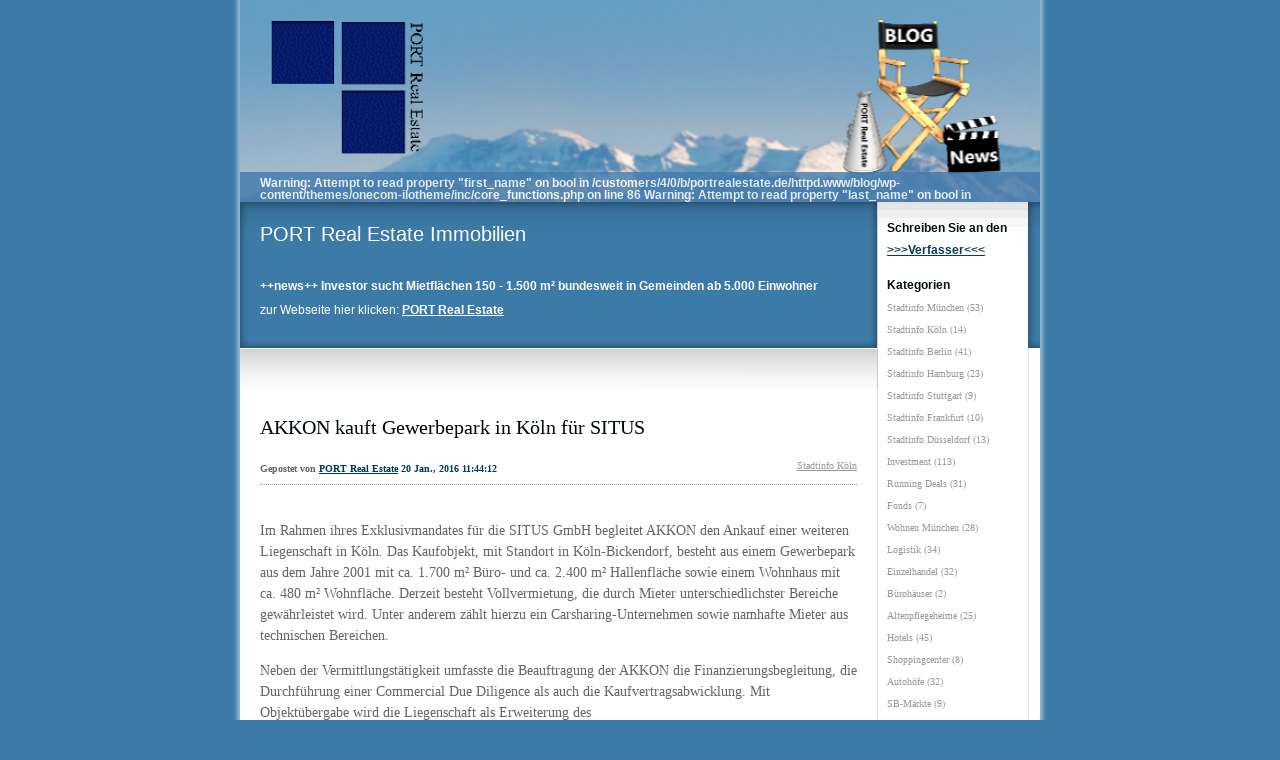

--- FILE ---
content_type: text/html; charset=UTF-8
request_url: https://blog.portrealestate.de/2016/01/20/akkon-kauft-gewerbepark-in-koln-fur-situs-313/
body_size: 9246
content:


<!DOCTYPE html>
<html xmlns="http://www.w3.org/1999/xhtml" lang="de">
<head>
    <meta http-equiv="Content-Type" content="text/html"  />
    <!-- Mobile Specific Metas ================================================== -->
    <!--<meta name="viewport" content="width=device-width, initial-scale=1, maximum-scale=1"/>-->
    <meta name="viewport" content="width=device-width, initial-scale=1">

    <link rel="profile" href="http://gmpg.org/xfn/11"/>
    <link rel="pingback" href="https://blog.portrealestate.de/xmlrpc.php"/>
    <title>AKKON kauft Gewerbepark in Köln für SITUS &#8211; PORT Real Estate Immobilien</title>
<meta name='robots' content='max-image-preview:large' />
<link rel='dns-prefetch' href='//ilo-static.cdn-one.com' />
<link rel="alternate" type="application/rss+xml" title="PORT Real Estate Immobilien &raquo; Feed" href="https://blog.portrealestate.de/feed/" />
<link rel="alternate" type="application/rss+xml" title="PORT Real Estate Immobilien &raquo; Kommentar-Feed" href="https://blog.portrealestate.de/comments/feed/" />
<link rel="alternate" type="application/rss+xml" title="PORT Real Estate Immobilien &raquo; AKKON kauft Gewerbepark in Köln für SITUS-Kommentar-Feed" href="https://blog.portrealestate.de/2016/01/20/akkon-kauft-gewerbepark-in-koln-fur-situs-313/feed/" />
<script type="text/javascript">
/* <![CDATA[ */
window._wpemojiSettings = {"baseUrl":"https:\/\/s.w.org\/images\/core\/emoji\/15.0.3\/72x72\/","ext":".png","svgUrl":"https:\/\/s.w.org\/images\/core\/emoji\/15.0.3\/svg\/","svgExt":".svg","source":{"concatemoji":"https:\/\/blog.portrealestate.de\/wp-includes\/js\/wp-emoji-release.min.js?ver=6.5.7"}};
/*! This file is auto-generated */
!function(i,n){var o,s,e;function c(e){try{var t={supportTests:e,timestamp:(new Date).valueOf()};sessionStorage.setItem(o,JSON.stringify(t))}catch(e){}}function p(e,t,n){e.clearRect(0,0,e.canvas.width,e.canvas.height),e.fillText(t,0,0);var t=new Uint32Array(e.getImageData(0,0,e.canvas.width,e.canvas.height).data),r=(e.clearRect(0,0,e.canvas.width,e.canvas.height),e.fillText(n,0,0),new Uint32Array(e.getImageData(0,0,e.canvas.width,e.canvas.height).data));return t.every(function(e,t){return e===r[t]})}function u(e,t,n){switch(t){case"flag":return n(e,"\ud83c\udff3\ufe0f\u200d\u26a7\ufe0f","\ud83c\udff3\ufe0f\u200b\u26a7\ufe0f")?!1:!n(e,"\ud83c\uddfa\ud83c\uddf3","\ud83c\uddfa\u200b\ud83c\uddf3")&&!n(e,"\ud83c\udff4\udb40\udc67\udb40\udc62\udb40\udc65\udb40\udc6e\udb40\udc67\udb40\udc7f","\ud83c\udff4\u200b\udb40\udc67\u200b\udb40\udc62\u200b\udb40\udc65\u200b\udb40\udc6e\u200b\udb40\udc67\u200b\udb40\udc7f");case"emoji":return!n(e,"\ud83d\udc26\u200d\u2b1b","\ud83d\udc26\u200b\u2b1b")}return!1}function f(e,t,n){var r="undefined"!=typeof WorkerGlobalScope&&self instanceof WorkerGlobalScope?new OffscreenCanvas(300,150):i.createElement("canvas"),a=r.getContext("2d",{willReadFrequently:!0}),o=(a.textBaseline="top",a.font="600 32px Arial",{});return e.forEach(function(e){o[e]=t(a,e,n)}),o}function t(e){var t=i.createElement("script");t.src=e,t.defer=!0,i.head.appendChild(t)}"undefined"!=typeof Promise&&(o="wpEmojiSettingsSupports",s=["flag","emoji"],n.supports={everything:!0,everythingExceptFlag:!0},e=new Promise(function(e){i.addEventListener("DOMContentLoaded",e,{once:!0})}),new Promise(function(t){var n=function(){try{var e=JSON.parse(sessionStorage.getItem(o));if("object"==typeof e&&"number"==typeof e.timestamp&&(new Date).valueOf()<e.timestamp+604800&&"object"==typeof e.supportTests)return e.supportTests}catch(e){}return null}();if(!n){if("undefined"!=typeof Worker&&"undefined"!=typeof OffscreenCanvas&&"undefined"!=typeof URL&&URL.createObjectURL&&"undefined"!=typeof Blob)try{var e="postMessage("+f.toString()+"("+[JSON.stringify(s),u.toString(),p.toString()].join(",")+"));",r=new Blob([e],{type:"text/javascript"}),a=new Worker(URL.createObjectURL(r),{name:"wpTestEmojiSupports"});return void(a.onmessage=function(e){c(n=e.data),a.terminate(),t(n)})}catch(e){}c(n=f(s,u,p))}t(n)}).then(function(e){for(var t in e)n.supports[t]=e[t],n.supports.everything=n.supports.everything&&n.supports[t],"flag"!==t&&(n.supports.everythingExceptFlag=n.supports.everythingExceptFlag&&n.supports[t]);n.supports.everythingExceptFlag=n.supports.everythingExceptFlag&&!n.supports.flag,n.DOMReady=!1,n.readyCallback=function(){n.DOMReady=!0}}).then(function(){return e}).then(function(){var e;n.supports.everything||(n.readyCallback(),(e=n.source||{}).concatemoji?t(e.concatemoji):e.wpemoji&&e.twemoji&&(t(e.twemoji),t(e.wpemoji)))}))}((window,document),window._wpemojiSettings);
/* ]]> */
</script>
<style id='wp-emoji-styles-inline-css' type='text/css'>

	img.wp-smiley, img.emoji {
		display: inline !important;
		border: none !important;
		box-shadow: none !important;
		height: 1em !important;
		width: 1em !important;
		margin: 0 0.07em !important;
		vertical-align: -0.1em !important;
		background: none !important;
		padding: 0 !important;
	}
</style>
<link rel='stylesheet' id='wp-block-library-css' href='https://blog.portrealestate.de/wp-includes/css/dist/block-library/style.min.css?ver=6.5.7' type='text/css' media='all' />
<style id='classic-theme-styles-inline-css' type='text/css'>
/*! This file is auto-generated */
.wp-block-button__link{color:#fff;background-color:#32373c;border-radius:9999px;box-shadow:none;text-decoration:none;padding:calc(.667em + 2px) calc(1.333em + 2px);font-size:1.125em}.wp-block-file__button{background:#32373c;color:#fff;text-decoration:none}
</style>
<style id='global-styles-inline-css' type='text/css'>
body{--wp--preset--color--black: #000000;--wp--preset--color--cyan-bluish-gray: #abb8c3;--wp--preset--color--white: #ffffff;--wp--preset--color--pale-pink: #f78da7;--wp--preset--color--vivid-red: #cf2e2e;--wp--preset--color--luminous-vivid-orange: #ff6900;--wp--preset--color--luminous-vivid-amber: #fcb900;--wp--preset--color--light-green-cyan: #7bdcb5;--wp--preset--color--vivid-green-cyan: #00d084;--wp--preset--color--pale-cyan-blue: #8ed1fc;--wp--preset--color--vivid-cyan-blue: #0693e3;--wp--preset--color--vivid-purple: #9b51e0;--wp--preset--gradient--vivid-cyan-blue-to-vivid-purple: linear-gradient(135deg,rgba(6,147,227,1) 0%,rgb(155,81,224) 100%);--wp--preset--gradient--light-green-cyan-to-vivid-green-cyan: linear-gradient(135deg,rgb(122,220,180) 0%,rgb(0,208,130) 100%);--wp--preset--gradient--luminous-vivid-amber-to-luminous-vivid-orange: linear-gradient(135deg,rgba(252,185,0,1) 0%,rgba(255,105,0,1) 100%);--wp--preset--gradient--luminous-vivid-orange-to-vivid-red: linear-gradient(135deg,rgba(255,105,0,1) 0%,rgb(207,46,46) 100%);--wp--preset--gradient--very-light-gray-to-cyan-bluish-gray: linear-gradient(135deg,rgb(238,238,238) 0%,rgb(169,184,195) 100%);--wp--preset--gradient--cool-to-warm-spectrum: linear-gradient(135deg,rgb(74,234,220) 0%,rgb(151,120,209) 20%,rgb(207,42,186) 40%,rgb(238,44,130) 60%,rgb(251,105,98) 80%,rgb(254,248,76) 100%);--wp--preset--gradient--blush-light-purple: linear-gradient(135deg,rgb(255,206,236) 0%,rgb(152,150,240) 100%);--wp--preset--gradient--blush-bordeaux: linear-gradient(135deg,rgb(254,205,165) 0%,rgb(254,45,45) 50%,rgb(107,0,62) 100%);--wp--preset--gradient--luminous-dusk: linear-gradient(135deg,rgb(255,203,112) 0%,rgb(199,81,192) 50%,rgb(65,88,208) 100%);--wp--preset--gradient--pale-ocean: linear-gradient(135deg,rgb(255,245,203) 0%,rgb(182,227,212) 50%,rgb(51,167,181) 100%);--wp--preset--gradient--electric-grass: linear-gradient(135deg,rgb(202,248,128) 0%,rgb(113,206,126) 100%);--wp--preset--gradient--midnight: linear-gradient(135deg,rgb(2,3,129) 0%,rgb(40,116,252) 100%);--wp--preset--font-size--small: 13px;--wp--preset--font-size--medium: 20px;--wp--preset--font-size--large: 36px;--wp--preset--font-size--x-large: 42px;--wp--preset--spacing--20: 0.44rem;--wp--preset--spacing--30: 0.67rem;--wp--preset--spacing--40: 1rem;--wp--preset--spacing--50: 1.5rem;--wp--preset--spacing--60: 2.25rem;--wp--preset--spacing--70: 3.38rem;--wp--preset--spacing--80: 5.06rem;--wp--preset--shadow--natural: 6px 6px 9px rgba(0, 0, 0, 0.2);--wp--preset--shadow--deep: 12px 12px 50px rgba(0, 0, 0, 0.4);--wp--preset--shadow--sharp: 6px 6px 0px rgba(0, 0, 0, 0.2);--wp--preset--shadow--outlined: 6px 6px 0px -3px rgba(255, 255, 255, 1), 6px 6px rgba(0, 0, 0, 1);--wp--preset--shadow--crisp: 6px 6px 0px rgba(0, 0, 0, 1);}:where(.is-layout-flex){gap: 0.5em;}:where(.is-layout-grid){gap: 0.5em;}body .is-layout-flex{display: flex;}body .is-layout-flex{flex-wrap: wrap;align-items: center;}body .is-layout-flex > *{margin: 0;}body .is-layout-grid{display: grid;}body .is-layout-grid > *{margin: 0;}:where(.wp-block-columns.is-layout-flex){gap: 2em;}:where(.wp-block-columns.is-layout-grid){gap: 2em;}:where(.wp-block-post-template.is-layout-flex){gap: 1.25em;}:where(.wp-block-post-template.is-layout-grid){gap: 1.25em;}.has-black-color{color: var(--wp--preset--color--black) !important;}.has-cyan-bluish-gray-color{color: var(--wp--preset--color--cyan-bluish-gray) !important;}.has-white-color{color: var(--wp--preset--color--white) !important;}.has-pale-pink-color{color: var(--wp--preset--color--pale-pink) !important;}.has-vivid-red-color{color: var(--wp--preset--color--vivid-red) !important;}.has-luminous-vivid-orange-color{color: var(--wp--preset--color--luminous-vivid-orange) !important;}.has-luminous-vivid-amber-color{color: var(--wp--preset--color--luminous-vivid-amber) !important;}.has-light-green-cyan-color{color: var(--wp--preset--color--light-green-cyan) !important;}.has-vivid-green-cyan-color{color: var(--wp--preset--color--vivid-green-cyan) !important;}.has-pale-cyan-blue-color{color: var(--wp--preset--color--pale-cyan-blue) !important;}.has-vivid-cyan-blue-color{color: var(--wp--preset--color--vivid-cyan-blue) !important;}.has-vivid-purple-color{color: var(--wp--preset--color--vivid-purple) !important;}.has-black-background-color{background-color: var(--wp--preset--color--black) !important;}.has-cyan-bluish-gray-background-color{background-color: var(--wp--preset--color--cyan-bluish-gray) !important;}.has-white-background-color{background-color: var(--wp--preset--color--white) !important;}.has-pale-pink-background-color{background-color: var(--wp--preset--color--pale-pink) !important;}.has-vivid-red-background-color{background-color: var(--wp--preset--color--vivid-red) !important;}.has-luminous-vivid-orange-background-color{background-color: var(--wp--preset--color--luminous-vivid-orange) !important;}.has-luminous-vivid-amber-background-color{background-color: var(--wp--preset--color--luminous-vivid-amber) !important;}.has-light-green-cyan-background-color{background-color: var(--wp--preset--color--light-green-cyan) !important;}.has-vivid-green-cyan-background-color{background-color: var(--wp--preset--color--vivid-green-cyan) !important;}.has-pale-cyan-blue-background-color{background-color: var(--wp--preset--color--pale-cyan-blue) !important;}.has-vivid-cyan-blue-background-color{background-color: var(--wp--preset--color--vivid-cyan-blue) !important;}.has-vivid-purple-background-color{background-color: var(--wp--preset--color--vivid-purple) !important;}.has-black-border-color{border-color: var(--wp--preset--color--black) !important;}.has-cyan-bluish-gray-border-color{border-color: var(--wp--preset--color--cyan-bluish-gray) !important;}.has-white-border-color{border-color: var(--wp--preset--color--white) !important;}.has-pale-pink-border-color{border-color: var(--wp--preset--color--pale-pink) !important;}.has-vivid-red-border-color{border-color: var(--wp--preset--color--vivid-red) !important;}.has-luminous-vivid-orange-border-color{border-color: var(--wp--preset--color--luminous-vivid-orange) !important;}.has-luminous-vivid-amber-border-color{border-color: var(--wp--preset--color--luminous-vivid-amber) !important;}.has-light-green-cyan-border-color{border-color: var(--wp--preset--color--light-green-cyan) !important;}.has-vivid-green-cyan-border-color{border-color: var(--wp--preset--color--vivid-green-cyan) !important;}.has-pale-cyan-blue-border-color{border-color: var(--wp--preset--color--pale-cyan-blue) !important;}.has-vivid-cyan-blue-border-color{border-color: var(--wp--preset--color--vivid-cyan-blue) !important;}.has-vivid-purple-border-color{border-color: var(--wp--preset--color--vivid-purple) !important;}.has-vivid-cyan-blue-to-vivid-purple-gradient-background{background: var(--wp--preset--gradient--vivid-cyan-blue-to-vivid-purple) !important;}.has-light-green-cyan-to-vivid-green-cyan-gradient-background{background: var(--wp--preset--gradient--light-green-cyan-to-vivid-green-cyan) !important;}.has-luminous-vivid-amber-to-luminous-vivid-orange-gradient-background{background: var(--wp--preset--gradient--luminous-vivid-amber-to-luminous-vivid-orange) !important;}.has-luminous-vivid-orange-to-vivid-red-gradient-background{background: var(--wp--preset--gradient--luminous-vivid-orange-to-vivid-red) !important;}.has-very-light-gray-to-cyan-bluish-gray-gradient-background{background: var(--wp--preset--gradient--very-light-gray-to-cyan-bluish-gray) !important;}.has-cool-to-warm-spectrum-gradient-background{background: var(--wp--preset--gradient--cool-to-warm-spectrum) !important;}.has-blush-light-purple-gradient-background{background: var(--wp--preset--gradient--blush-light-purple) !important;}.has-blush-bordeaux-gradient-background{background: var(--wp--preset--gradient--blush-bordeaux) !important;}.has-luminous-dusk-gradient-background{background: var(--wp--preset--gradient--luminous-dusk) !important;}.has-pale-ocean-gradient-background{background: var(--wp--preset--gradient--pale-ocean) !important;}.has-electric-grass-gradient-background{background: var(--wp--preset--gradient--electric-grass) !important;}.has-midnight-gradient-background{background: var(--wp--preset--gradient--midnight) !important;}.has-small-font-size{font-size: var(--wp--preset--font-size--small) !important;}.has-medium-font-size{font-size: var(--wp--preset--font-size--medium) !important;}.has-large-font-size{font-size: var(--wp--preset--font-size--large) !important;}.has-x-large-font-size{font-size: var(--wp--preset--font-size--x-large) !important;}
.wp-block-navigation a:where(:not(.wp-element-button)){color: inherit;}
:where(.wp-block-post-template.is-layout-flex){gap: 1.25em;}:where(.wp-block-post-template.is-layout-grid){gap: 1.25em;}
:where(.wp-block-columns.is-layout-flex){gap: 2em;}:where(.wp-block-columns.is-layout-grid){gap: 2em;}
.wp-block-pullquote{font-size: 1.5em;line-height: 1.6;}
</style>
<link rel='stylesheet' id='bluebear_default_css-css' href='https://usercontent.one/wp/blog.portrealestate.de/wp-content/themes/onecom-ilotheme/assets/css/default.css?ver=6.5.7' type='text/css' media='all' />
<link rel='stylesheet' id='shinyboxcss-css' href='https://usercontent.one/wp/blog.portrealestate.de/wp-content/themes/onecom-ilotheme/assets/css/shinybox.min.css?ver=6.5.7' type='text/css' media='all' />
<link rel='stylesheet' id='bluebear_css-css' href='//ilo-static.cdn-one.com/iloapp/blog/css/bluebear.css?ver=6.5.7' type='text/css' media='all' />
<style id='bluebear_css-inline-css' type='text/css'>
/* generator: iloblog 1.0 */#headerDiv h1 a, #headerDiv h1 a:hover, #headerDiv h1 a:visited {color: #ffffff;font-family: Arial;font-size: 20px;}#menuDiv h4 {color: #020C11;line-height: 100%;font-family: Helvetica;font-size: 12px;}#menuDiv li a, #menuDiv li a:visited, a.categoryAnchor, a.categoryAnchor:visited,               #newPostAnchor, #loginDiv label {color: #999999;line-height: 100%;font-family: Verdana;font-size: 10px;}div.post h2 a, div.post h2 a:hover, div.post h2 a:visited {color: #01090E;font-family: Verdana;font-size: 20px;}.time {color: #666666;font-family: Verdana;font-size: 10px;}div.post {color: #666666;line-height: 150%;font-family: Verdana;font-size: 14px;}div.post img {border-color: #000000;}div.comment {color: #666666;line-height: 100%;font-family: Verdana;font-size: 12px;}a:visited {color: #043B5B;}a, #aboutMeDiv a {color: #043B5B;}a:hover {color: #043B5B;}#loginDiv input.textfield, #loginDiv input.button, #newPostAnchor img {font-size: 12px;background-color: #ffffff;}
</style>
<link rel='stylesheet' id='bluebear_responsive-css' href='https://usercontent.one/wp/blog.portrealestate.de/wp-content/themes/onecom-ilotheme/assets/css/responsive.css?ver=6.5.7' type='text/css' media='all' />
<script type="text/javascript" src="https://blog.portrealestate.de/wp-includes/js/jquery/jquery.min.js?ver=3.7.1" id="jquery-core-js"></script>
<script type="text/javascript" src="https://blog.portrealestate.de/wp-includes/js/jquery/jquery-migrate.min.js?ver=3.4.1" id="jquery-migrate-js"></script>
<link rel="https://api.w.org/" href="https://blog.portrealestate.de/wp-json/" /><link rel="alternate" type="application/json" href="https://blog.portrealestate.de/wp-json/wp/v2/posts/313" /><link rel="EditURI" type="application/rsd+xml" title="RSD" href="https://blog.portrealestate.de/xmlrpc.php?rsd" />
<meta name="generator" content="WordPress 6.5.7" />
<link rel="canonical" href="https://blog.portrealestate.de/2016/01/20/akkon-kauft-gewerbepark-in-koln-fur-situs-313/" />
<link rel='shortlink' href='https://blog.portrealestate.de/?p=313' />
<link rel="alternate" type="application/json+oembed" href="https://blog.portrealestate.de/wp-json/oembed/1.0/embed?url=https%3A%2F%2Fblog.portrealestate.de%2F2016%2F01%2F20%2Fakkon-kauft-gewerbepark-in-koln-fur-situs-313%2F" />
<link rel="alternate" type="text/xml+oembed" href="https://blog.portrealestate.de/wp-json/oembed/1.0/embed?url=https%3A%2F%2Fblog.portrealestate.de%2F2016%2F01%2F20%2Fakkon-kauft-gewerbepark-in-koln-fur-situs-313%2F&#038;format=xml" />
<style>[class*=" icon-oc-"],[class^=icon-oc-]{speak:none;font-style:normal;font-weight:400;font-variant:normal;text-transform:none;line-height:1;-webkit-font-smoothing:antialiased;-moz-osx-font-smoothing:grayscale}.icon-oc-one-com-white-32px-fill:before{content:"901"}.icon-oc-one-com:before{content:"900"}#one-com-icon,.toplevel_page_onecom-wp .wp-menu-image{speak:none;display:flex;align-items:center;justify-content:center;text-transform:none;line-height:1;-webkit-font-smoothing:antialiased;-moz-osx-font-smoothing:grayscale}.onecom-wp-admin-bar-item>a,.toplevel_page_onecom-wp>.wp-menu-name{font-size:16px;font-weight:400;line-height:1}.toplevel_page_onecom-wp>.wp-menu-name img{width:69px;height:9px;}.wp-submenu-wrap.wp-submenu>.wp-submenu-head>img{width:88px;height:auto}.onecom-wp-admin-bar-item>a img{height:7px!important}.onecom-wp-admin-bar-item>a img,.toplevel_page_onecom-wp>.wp-menu-name img{opacity:.8}.onecom-wp-admin-bar-item.hover>a img,.toplevel_page_onecom-wp.wp-has-current-submenu>.wp-menu-name img,li.opensub>a.toplevel_page_onecom-wp>.wp-menu-name img{opacity:1}#one-com-icon:before,.onecom-wp-admin-bar-item>a:before,.toplevel_page_onecom-wp>.wp-menu-image:before{content:'';position:static!important;background-color:rgba(240,245,250,.4);border-radius:102px;width:18px;height:18px;padding:0!important}.onecom-wp-admin-bar-item>a:before{width:14px;height:14px}.onecom-wp-admin-bar-item.hover>a:before,.toplevel_page_onecom-wp.opensub>a>.wp-menu-image:before,.toplevel_page_onecom-wp.wp-has-current-submenu>.wp-menu-image:before{background-color:#76b82a}.onecom-wp-admin-bar-item>a{display:inline-flex!important;align-items:center;justify-content:center}#one-com-logo-wrapper{font-size:4em}#one-com-icon{vertical-align:middle}.imagify-welcome{display:none !important;}</style>    </head>
<body class="post-template-default single single-post postid-313 single-format-standard bluebear no-banner">


<!-- START master wrapper -->
<div id="containerDiv">
	<!-- START banner container -->
    <div id="bannerDiv">
    <img src="https://usercontent.one/wp/blog.portrealestate.de/wp-content/uploads/imported-media/images/1523436612.png" alt="Blog Image" /></div>    <!-- END banner container -->


	<!-- START header div -->
    <div id="headerDiv">
    <div>
        <h1><a href="https://blog.portrealestate.de/">PORT Real Estate Immobilien</a></h1>
        <h2 id='ilo_about_blog_title'>++news++  Investor sucht Mietflächen 150 - 1.500 m² bundesweit  in Gemeinden ab 5.000 Einwohner</h2><p id='ilo_blog_description'>zur Webseite hier klicken: <a href="http://www.portrealestate.de" target="_blank"><b>PORT Real Estate</b></a>
</p>    </div>
</div>	<!-- END header div -->


	<!--- START main div --->
    <div id="mainDiv">

    
            <div class="post post-313 type-post status-publish format-standard hentry category-category13">
                <h2><a href="https://blog.portrealestate.de/2016/01/20/akkon-kauft-gewerbepark-in-koln-fur-situs-313/">AKKON kauft Gewerbepark in Köln für SITUS</a></h2>

                <a class="categoryAnchor" href="https://blog.portrealestate.de/category/category13/" title="Stadtinfo Köln" rel="nofollow">Stadtinfo Köln</a>
                <span class="time"><span class="byline"> Gepostet von <span class="author vcard"><a class="url fn n" href="https://blog.portrealestate.de/author/udornblutportrealestate-de/">PORT Real Estate</a></span></span><span class="posted-on"><span class="screen-reader-text">Posted on</span> <a href="https://blog.portrealestate.de/2016/01/20/" rel="bookmark" class="plain-link" datetime="2016-01-20T11:44:12+01:00">20 Jan., 2016 11:44:12</a></span></span>

                <br>
                                <div class="post-content">
                    
<p>Im Rahmen ihres Exklusivmandates für die SITUS GmbH begleitet AKKON den Ankauf einer weiteren Liegenschaft in Köln. Das Kaufobjekt, mit Standort in Köln-Bickendorf, besteht aus einem Gewerbepark aus dem Jahre 2001 mit ca. 1.700 m² Büro- und ca. 2.400 m² Hallenfläche sowie einem Wohnhaus mit ca. 480 m² Wohnfläche. Derzeit besteht Vollvermietung, die durch Mieter unterschiedlichster Bereiche gewährleistet wird. Unter anderem zählt hierzu ein Carsharing-Unternehmen sowie namhafte Mieter aus technischen Bereichen.</p>
<p> Neben der Vermittlungstätigkeit umfasste die Beauftragung der AKKON die Finanzierungsbegleitung, die Durchführung einer Commercial Due Diligence als auch die Kaufvertragsabwicklung. Mit Objektübergabe wird die Liegenschaft als Erweiterung des <b></b><i></i><u></u></p>
                </div>
                <br><br>

                <!-- Post Footer CTA links -->
                <ul class="cta-links">
                    <li class="commentLi"><a class="commentAnchor" href="https://blog.portrealestate.de/2016/01/20/akkon-kauft-gewerbepark-in-koln-fur-situs-313/#respond">
                            Kommentare(0)</a>
                        <span class="time niceURL">https://blog.portrealestate.de/?p=313</span>
                    </li>

                    
                                            <li><a class="oc_post_share" href="javascript:void(0)" onclick="return false;">Share</a>
<table id="jsShareMenu" class="jsShareMenu" style="display: none;">
    <tbody>
        <tr>
            <th colspan="2">Choose site to share content on</th>
        </tr>
        <tr>
            <td><a target="_blank" href="https://www.facebook.com/sharer/sharer.php?u=https%3A%2F%2Fblog.portrealestate.de%2F2016%2F01%2F20%2Fakkon-kauft-gewerbepark-in-koln-fur-situs-313%2F" class="facebook">Facebook</a></td>
            <td><a target="_blank" href="https://www.linkedin.com/shareArticle?mini=true&url=https%3A%2F%2Fblog.portrealestate.de%2F2016%2F01%2F20%2Fakkon-kauft-gewerbepark-in-koln-fur-situs-313%2F&title=AKKON+kauft+Gewerbepark+in+K%C3%B6ln+f%C3%BCr+SITUS" class="linkedin">LinkedIn</a></td>
        </tr>
        <tr>
            <td><a target="_blank" href="http://pinterest.com/pin/create/link/?url=https%3A%2F%2Fblog.portrealestate.de%2F2016%2F01%2F20%2Fakkon-kauft-gewerbepark-in-koln-fur-situs-313%2F&amp;description=AKKON+kauft+Gewerbepark+in+K%C3%B6ln+f%C3%BCr+SITUS" class="pinterest">Pinterest</a></td>
            <td><a target="_blank" href="https://twitter.com/intent/tweet?text=AKKON+kauft+Gewerbepark+in+K%C3%B6ln+f%C3%BCr+SITUS&amp;url=https%3A%2F%2Fblog.portrealestate.de%2F2016%2F01%2F20%2Fakkon-kauft-gewerbepark-in-koln-fur-situs-313%2F" class="twitter">Twitter</a></td>
        </tr>
    </tbody>
</table></li>
                    
                </ul>
                
<div id="comments" class="comments-area commentBlock">

		<div id="respond" class="comment-respond">
		<h3 id="reply-title" class="comment-reply-title">Schreibe einen Kommentar <small><a rel="nofollow" id="cancel-comment-reply-link" href="/2016/01/20/akkon-kauft-gewerbepark-in-koln-fur-situs-313/#respond" style="display:none;">Antwort abbrechen</a></small></h3><form action="https://blog.portrealestate.de/wp-comments-post.php" method="post" id="commentform" class="comment-form" novalidate><p class="comment-notes"><span id="email-notes">Deine E-Mail-Adresse wird nicht veröffentlicht.</span> <span class="required-field-message">Erforderliche Felder sind mit <span class="required">*</span> markiert</span></p><p class="comment-form-comment"><label for="comment">Kommentar <span class="required">*</span></label> <textarea id="comment" name="comment" cols="45" rows="8" maxlength="65525" required></textarea></p><p class="comment-form-author"><label for="author">Name <span class="required">*</span></label> <input id="author" name="author" type="text" value="" size="30" maxlength="245" autocomplete="name" required /></p>
<p class="comment-form-email"><label for="email">E-Mail-Adresse <span class="required">*</span></label> <input id="email" name="email" type="email" value="" size="30" maxlength="100" aria-describedby="email-notes" autocomplete="email" required /></p>
<p class="comment-form-url"><label for="url">Website</label> <input id="url" name="url" type="url" value="" size="30" maxlength="200" autocomplete="url" /></p>
<p class="comment-form-cookies-consent"><input id="wp-comment-cookies-consent" name="wp-comment-cookies-consent" type="checkbox" value="yes" /> <label for="wp-comment-cookies-consent">Meinen Namen, meine E-Mail-Adresse und meine Website in diesem Browser für die nächste Kommentierung speichern.</label></p>
<p class="form-submit"><input name="submit" type="submit" id="submit" class="submit" value="Kommentar abschicken" /> <input type='hidden' name='comment_post_ID' value='313' id='comment_post_ID' />
<input type='hidden' name='comment_parent' id='comment_parent' value='0' />
</p><p style="display: none;"><input type="hidden" id="akismet_comment_nonce" name="akismet_comment_nonce" value="13de906b7a" /></p><p style="display: none;"><input type="hidden" id="ak_js" name="ak_js" value="195"/></p></form>	</div><!-- #respond -->
	
</div><!-- #comments -->

            </div><!-- End of post -->

        
    
</div>	<!--- END main div --->


	<!--- START menu div --->
    <!--- START menu div --->
<div id="menuDiv">


    <!-- Right Sidebar Top -->
    <span id="ilo_about_me_status"></span>
    
    
        <div id="aboutMeDiv" class="menuBox" >
                            <h4 id="ilo_about_me_title">Schreiben Sie an den</h4>
                        <hr>
                        <p id="ilo_about_me_description"><b><a href="mailto:udornblut@portrealestate.de" target="_blank">&gt;&gt;&gt;Verfasser&lt;&lt;&lt;</a></b>
</p>
	                </div>


    <div id="categoriesDiv" class="menuBox">
        <h4>Kategorien</h4>

        <hr>
        <ul>
	        <li><a href=https://blog.portrealestate.de/category/category12/>Stadtinfo München (53)</a></li><li><a href=https://blog.portrealestate.de/category/category13/>Stadtinfo Köln (14)</a></li><li><a href=https://blog.portrealestate.de/category/category14/>Stadtinfo Berlin (41)</a></li><li><a href=https://blog.portrealestate.de/category/category15/>Stadtinfo Hamburg (23)</a></li><li><a href=https://blog.portrealestate.de/category/category16/>Stadtinfo Stuttgart (9)</a></li><li><a href=https://blog.portrealestate.de/category/category17/>Stadtinfo Frankfurt (10)</a></li><li><a href=https://blog.portrealestate.de/category/category18/>Stadtinfo Düsseldorf (13)</a></li><li><a href=https://blog.portrealestate.de/category/category23/>Investment (113)</a></li><li><a href=https://blog.portrealestate.de/category/category24/>Running Deals (31)</a></li><li><a href=https://blog.portrealestate.de/category/category5/>Fonds (7)</a></li><li><a href=https://blog.portrealestate.de/category/category3/>Wohnen München (28)</a></li><li><a href=https://blog.portrealestate.de/category/category1/>Logistik (34)</a></li><li><a href=https://blog.portrealestate.de/category/category0/>Einzelhandel (32)</a></li><li><a href=https://blog.portrealestate.de/category/category2/>Bürohäuser (2)</a></li><li><a href=https://blog.portrealestate.de/category/category4/>Altenpflegeheime (25)</a></li><li><a href=https://blog.portrealestate.de/category/category10/>Hotels (45)</a></li><li><a href=https://blog.portrealestate.de/category/category19/>Shoppingcenter (8)</a></li><li><a href=https://blog.portrealestate.de/category/category11/>Autohöfe (32)</a></li><li><a href=https://blog.portrealestate.de/category/category21/>SB-Märkte (9)</a></li><li><a href=https://blog.portrealestate.de/category/category31/>Selfstorage (Zeitlager) (2)</a></li><li><a href=https://blog.portrealestate.de/category/category26/>Studentisches Wohnen (3)</a></li><li><a href=https://blog.portrealestate.de/category/category29/>Wohnen (5)</a></li><li><a href=https://blog.portrealestate.de/category/category20/>Fachmarktcenter (16)</a></li><li><a href=https://blog.portrealestate.de/category/category27/>Sport-Wettbüros (2)</a></li><li><a href=https://blog.portrealestate.de/category/category25/>Grundstücke (6)</a></li><li><a href=https://blog.portrealestate.de/category/category22/>Landkreise Bayern (2)</a></li><li><a href=https://blog.portrealestate.de/category/category28/>Mallorca Immobilien (4)</a></li><li><a href=https://blog.portrealestate.de/category/category7/>Expo München (1)</a></li><li><a href=https://blog.portrealestate.de/category/category9/>Mapic Cannes (7)</a></li><li><a href=https://blog.portrealestate.de/category/category8/>Mipim Cannes (21)</a></li><li><a href=https://blog.portrealestate.de/category/category30/>Spielhallen (7)</a></li>        </ul>


    </div>
    <div id="prevPostsDiv" class="menuBox">
        <h4>Kürzlich veröffentlicht</h4>
        <hr>
        <ul>
		    <li><a href="https://blog.portrealestate.de/2021/02/07/gsw-plant-in-garching-wohnungen-fuer-1-600-menschen/">GSW plant in Garching Wohnungen für 1.600 Menschen <br><span class="time posted-on">07 Feb, 2021 23:49:51</span></a></li><li><a href="https://blog.portrealestate.de/2021/01/28/garbe-verkauft-haelfte-des-lyoner-quartiers-fuer-29-mio-euro/">Garbe verkauft Hälfte des „Lyoner Quartiers“ für 29 Mio. Euro <br><span class="time posted-on">28 Jan, 2021 15:31:50</span></a></li><li><a href="https://blog.portrealestate.de/2021/01/28/spitzenmieten-im-einzelhandel-sinken/">Spitzenmieten im Einzelhandel sinken <br><span class="time posted-on">28 Jan, 2021 15:26:09</span></a></li><li><a href="https://blog.portrealestate.de/2021/01/22/der-berliner-logistikflaechenumssatz-ist-2020-gebroeckelt/">Der Berliner Logistikflächenumssatz ist 2020 gebröckelt <br><span class="time posted-on">22 Jan, 2021 17:20:04</span></a></li><li><a href="https://blog.portrealestate.de/2021/01/22/duesseldorf-faengt-sich-ein-blaues-auge/">Düsseldorf fängt sich ein blaues Auge <br><span class="time posted-on">22 Jan, 2021 12:42:13</span></a></li>        </ul>
    </div>
    <div id="loginDiv" class="menuBox">
        <h4>
            
Warning: Attempt to read property "first_name" on bool in /customers/4/0/b/portrealestate.de/httpd.www/blog/wp-content/themes/onecom-ilotheme/inc/core_functions.php on line 86

Warning: Attempt to read property "last_name" on bool in /customers/4/0/b/portrealestate.de/httpd.www/blog/wp-content/themes/onecom-ilotheme/inc/core_functions.php on line 86

Warning: Attempt to read property "display_name" on bool in /customers/4/0/b/portrealestate.de/httpd.www/blog/wp-content/themes/onecom-ilotheme/inc/core_functions.php on line 89
        </h4>
        <hr>
                    <ul>
                <li><a target="_parent" href="https://blog.portrealestate.de/wp-login.php">Anmelden</a></li>
            </ul>
            </div>
    <a id="rssAnchor" href="https://blog.portrealestate.de/feed/" title="RSS 2.0">
        <img src="https://usercontent.one/wp/blog.portrealestate.de/wp-content/themes/onecom-ilotheme/assets/images/smileys/rss.gif" alt="RSS Feed">
    </a>
    <!--<a style="display:none;" id="mobileSite" href="ilo?Home&amp;mobile" title="Mobile Site" style="padding-left: 7px" target="_top">
        <img src="https://usercontent.one/wp/blog.portrealestate.de/wp-content/themes/onecom-ilotheme/assets/images/smileys/cellphone-icon.png" alt="Mobile Site">
    </a>-->

    <!-- Right Sidebar Bottom -->
	

</div>


<!--- END menu div --->	<!--- END menu div --->

<div style="clear:both"></div>
            <div id="footerDiv">
                    </div>
        <!-- Footer div -->
    
    </div>
    <!-- End of container div -->

    
    <script>
//check if url has hash component, if so send ajax and redirect on response. If redirect_url is not
// present in response do nothing.
var urlHash = window.location.hash;
if (urlHash && urlHash.indexOf('#post') > -1) {
	var pid = urlHash.replace('#post', '');

	if(Number.isInteger(parseInt(pid))){
		var data = {
			action: 'ilo_post_redirect',
			pid: pid
		};
		jQuery.post('https://blog.portrealestate.de/wp-admin/admin-ajax.php', data).success(function(res, status) {
			if (res.redirect_url) {
				window.location.href = res.redirect_url;
			}
		});
	}    
}
</script>

<script type="text/javascript" src="https://usercontent.one/wp/blog.portrealestate.de/wp-content/themes/onecom-ilotheme/assets/js/shinybox.min.js?ver=0.1.0" id="shinyboxjs-js"></script>
<script type="text/javascript" src="https://usercontent.one/wp/blog.portrealestate.de/wp-content/themes/onecom-ilotheme/assets/js/blog.js?ver=0.1.0" id="blogjs-js"></script>
<script type="text/javascript" id="blogjs-js-after">
/* <![CDATA[ */
var ilo_sidebar = document.getElementById("menuDiv").clientHeight;
	document.getElementById("containerDiv").style.minHeight = ilo_sidebar+"px";
/* ]]> */
</script>
<script type="text/javascript" src="https://blog.portrealestate.de/wp-includes/js/comment-reply.min.js?ver=6.5.7" id="comment-reply-js" async="async" data-wp-strategy="async"></script>
<script async="async" type="text/javascript" src="https://usercontent.one/wp/blog.portrealestate.de/wp-content/plugins/akismet/_inc/form.js?ver=4.1.2" id="akismet-form-js"></script>
<script id="ocvars">var ocSiteMeta = {plugins: {"a3e4aa5d9179da09d8af9b6802f861a8": 1,"2c9812363c3c947e61f043af3c9852d0": 1,"b904efd4c2b650207df23db3e5b40c86": 1,"a3fe9dc9824eccbd72b7e5263258ab2c": 1}}</script>
    </body>
</html>